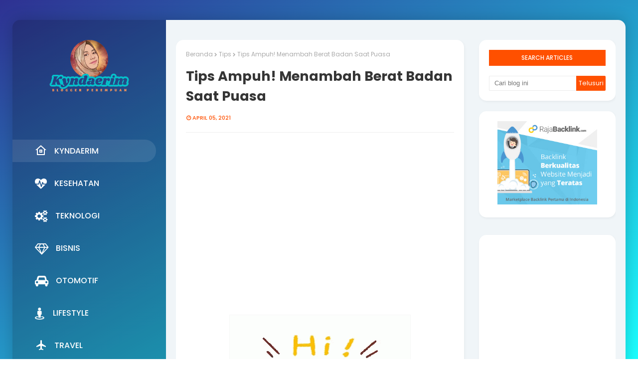

--- FILE ---
content_type: text/html; charset=utf-8
request_url: https://www.google.com/recaptcha/api2/aframe
body_size: 264
content:
<!DOCTYPE HTML><html><head><meta http-equiv="content-type" content="text/html; charset=UTF-8"></head><body><script nonce="osntt2o80yOqgbOURe_UPA">/** Anti-fraud and anti-abuse applications only. See google.com/recaptcha */ try{var clients={'sodar':'https://pagead2.googlesyndication.com/pagead/sodar?'};window.addEventListener("message",function(a){try{if(a.source===window.parent){var b=JSON.parse(a.data);var c=clients[b['id']];if(c){var d=document.createElement('img');d.src=c+b['params']+'&rc='+(localStorage.getItem("rc::a")?sessionStorage.getItem("rc::b"):"");window.document.body.appendChild(d);sessionStorage.setItem("rc::e",parseInt(sessionStorage.getItem("rc::e")||0)+1);localStorage.setItem("rc::h",'1768720969077');}}}catch(b){}});window.parent.postMessage("_grecaptcha_ready", "*");}catch(b){}</script></body></html>

--- FILE ---
content_type: text/javascript; charset=UTF-8
request_url: https://www.kyndaerim.com/feeds/posts/default/-/Tips?alt=json-in-script&max-results=3&callback=jQuery112407081879235152544_1768720964195&_=1768720964196
body_size: 7318
content:
// API callback
jQuery112407081879235152544_1768720964195({"version":"1.0","encoding":"UTF-8","feed":{"xmlns":"http://www.w3.org/2005/Atom","xmlns$openSearch":"http://a9.com/-/spec/opensearchrss/1.0/","xmlns$blogger":"http://schemas.google.com/blogger/2008","xmlns$georss":"http://www.georss.org/georss","xmlns$gd":"http://schemas.google.com/g/2005","xmlns$thr":"http://purl.org/syndication/thread/1.0","id":{"$t":"tag:blogger.com,1999:blog-5712601790103976464"},"updated":{"$t":"2026-01-18T02:59:57.565+08:00"},"category":[{"term":"Informasi"},{"term":"Tips"},{"term":"Lifestyle"},{"term":"Puisi"},{"term":"Cerpen"},{"term":"Kesehatan"},{"term":"Teknologi"},{"term":"Bisnis"},{"term":"Cerbung"},{"term":"Keuangan"},{"term":"Beauty"},{"term":"Travel"},{"term":"Parenting"},{"term":"Investasi"},{"term":"Kuliner"},{"term":"Otomotif"},{"term":"Property"},{"term":"Lainnya"},{"term":"Pendidikan"},{"term":"ODOP"},{"term":"Resep"},{"term":"Film"},{"term":"Fashion"},{"term":"Bali"},{"term":"Game"},{"term":"Traveling"},{"term":"food"},{"term":"Internetnya Indonesia"},{"term":"Kipas Angin Miyako"},{"term":"Laptop Bisnis"},{"term":"Miyako"},{"term":"Musik"},{"term":"Nikita Willy"},{"term":"Pantun"},{"term":"Restoran Steak"},{"term":"Teman Wajib Anda"},{"term":"Waroeng Steak"},{"term":"culinary"},{"term":"halal"}],"title":{"type":"text","$t":"Beranda — Kyndaerim.com Blogger Perempuan Based in Bali"},"subtitle":{"type":"html","$t":"Blogger Bali Kyndaerim Blogger Perempuan Indonesia Terkenal? Blog Lifestyle, Travel, Kuliner, Kesehatan, Bisnis, Keuangan, Tekno, Oto, Etc."},"link":[{"rel":"http://schemas.google.com/g/2005#feed","type":"application/atom+xml","href":"https:\/\/www.kyndaerim.com\/feeds\/posts\/default"},{"rel":"self","type":"application/atom+xml","href":"https:\/\/www.blogger.com\/feeds\/5712601790103976464\/posts\/default\/-\/Tips?alt=json-in-script\u0026max-results=3"},{"rel":"alternate","type":"text/html","href":"https:\/\/www.kyndaerim.com\/search\/label\/Tips"},{"rel":"hub","href":"http://pubsubhubbub.appspot.com/"},{"rel":"next","type":"application/atom+xml","href":"https:\/\/www.blogger.com\/feeds\/5712601790103976464\/posts\/default\/-\/Tips\/-\/Tips?alt=json-in-script\u0026start-index=4\u0026max-results=3"}],"author":[{"name":{"$t":"Kyndaerim"},"uri":{"$t":"http:\/\/www.blogger.com\/profile\/08937025567106787060"},"email":{"$t":"noreply@blogger.com"},"gd$image":{"rel":"http://schemas.google.com/g/2005#thumbnail","width":"26","height":"32","src":"https:\/\/blogger.googleusercontent.com\/img\/b\/R29vZ2xl\/AVvXsEhSwbsrP67fgTTZF6hyphenhyphen7P-K_2C0h1oVQMT5Vj0L9zJsvpUNUNwh2nVhziCrJvYzJRXkXuRJEsPTrvjFtleIvd2kxF1tmdqn40LAeYYTHoxOdppGoXQ6T5cWeKBOhANIKi7EUBu2FD-eOljHlsl4Z32Qbar0e6LqgoahE4yBBsaCAX8Ad7Y\/s1600\/Kyndaerim%20IG%20Cover%20(1080%20%C3%97%201350%20piksel)_20250920_205058_0000.png"}}],"generator":{"version":"7.00","uri":"http://www.blogger.com","$t":"Blogger"},"openSearch$totalResults":{"$t":"281"},"openSearch$startIndex":{"$t":"1"},"openSearch$itemsPerPage":{"$t":"3"},"entry":[{"id":{"$t":"tag:blogger.com,1999:blog-5712601790103976464.post-3701423131473329661"},"published":{"$t":"2025-10-31T01:00:00.008+08:00"},"updated":{"$t":"2025-11-01T16:21:04.644+08:00"},"category":[{"scheme":"http://www.blogger.com/atom/ns#","term":"Informasi"},{"scheme":"http://www.blogger.com/atom/ns#","term":"Tips"}],"title":{"type":"text","$t":"Cara Menghitung Kebutuhan Daya Water Heater Rumah Tangga Secara Akurat"},"content":{"type":"html","$t":"\u003Cdiv class=\"separator\" style=\"clear: both; text-align: center;\"\u003E\u003Cimg alt=\"Water Heater\" border=\"0\" data-original-height=\"500\" data-original-width=\"750\" src=\"https:\/\/blogger.googleusercontent.com\/img\/b\/R29vZ2xl\/AVvXsEijyuUG0PWIIACEMBQy-qMdvoxWJIdG1fys80vsceQIeOUcv2Akikg6PR9J5bpWw40DZfCNVQepEwdxuL-Mkk3Juef1oJD8PxOGd5XoTz6dj4oakpdp935Vw8wZDXKAbatguvZ4bsJQM2AjRaG2dsi1IT4MhoDL4gozF-RgVWnr-AkQXN-iqwxcqoVjXB_5\/s16000\/Cara%20Menghitung%20Kebutuhan%20Daya%20Water%20Heater%20Rumah.jpg\" title=\"Cara Menghitung Kebutuhan Daya Water Heater Rumah Tangga Secara Akurat\" \/\u003E\u003C\/div\u003E\u003Cp style=\"text-align: left;\"\u003EPenggunaan \u003Ca href=\"https:\/\/www.rheem.id\/produk\/electric-storage-water-heaters\/\" target=\"_blank\"\u003Ewater heater rumah tangga\u003C\/a\u003E bukan lagi hal mewah. Sebab, \u003Ci\u003Ewater heater\u003C\/i\u003E listrik telah menjadi kebutuhan, terutama untuk keluarga yang ingin mandi dengan nyaman tanpa air dingin. Selain itu, \u003Ci\u003Ewater heater\u003C\/i\u003E juga membantu pekerjaan rumah tangga seperti mencuci piring atau tangan dengan air hangat.\u003C\/p\u003E\u003Cp style=\"text-align: left;\"\u003ENamun, banyak orang salah memilih kapasitas atau daya \u003Ci\u003Ewater heater\u003C\/i\u003E. Akibatnya, listrik jadi boros, air tidak cukup panas, atau malah pemanasnya terlalu besar sehingga tidak efisien. Agar tidak salah pilih, penting untuk tahu bagaimana cara menghitung kebutuhan dayanya secara tepat.\u003C\/p\u003E\u003Ch2 style=\"text-align: left;\"\u003EFaktor-Faktor Penentu Kebutuhan Daya Water Heater\u003C\/h2\u003E\u003Cp style=\"text-align: left;\"\u003ESebelum membeli \u003Ci\u003Ewater heater\u003C\/i\u003E, terdapat beberapa hal yang penting untuk diperhatikan. Ini supaya \u003Ci\u003Ewater heater\u003C\/i\u003E listrik yang dibeli sesuai dengan kebutuhan rumah kamu.\u003C\/p\u003E\u003Ch3 style=\"text-align: left;\"\u003E1. Jumlah Penghuni Rumah\u003C\/h3\u003E\u003Cp style=\"text-align: left;\"\u003ESemakin banyak orang di rumah, tentu kebutuhan air panas juga makin besar. Sebagai gambaran:\u003C\/p\u003E\u003Cp style=\"text-align: left;\"\u003E\u003C\/p\u003E\u003Cp\u003E\u003C\/p\u003E\u003Cul style=\"text-align: left;\"\u003E\u003Cli\u003E1–2 orang: butuh sekitar 15–30 liter air panas per hari\u003C\/li\u003E\u003C\/ul\u003E\u003Cp\u003E\u003C\/p\u003E\u003Cp\u003E\u003C\/p\u003E\u003Cul style=\"text-align: left;\"\u003E\u003Cli\u003E3–4 orang: 30–50 liter\u003C\/li\u003E\u003C\/ul\u003E\u003Cp\u003E\u003C\/p\u003E\u003Cp\u003E\u003C\/p\u003E\u003Cul style=\"text-align: left;\"\u003E\u003Cli\u003E5 orang atau lebih: bisa lebih dari 50–80 liter\u003C\/li\u003E\u003C\/ul\u003E\u003Cp\u003E\u003C\/p\u003E\u003Cp\u003E\u003C\/p\u003E\u003Ch3 style=\"text-align: left;\"\u003E2. Cara Menggunakan Air Panas\u003C\/h3\u003E\u003Cp style=\"text-align: left;\"\u003EKebutuhan air panas juga tergantung bagaimana kamu menggunakannya:\u003C\/p\u003E\u003Cp style=\"text-align: left;\"\u003E\u003C\/p\u003E\u003Cp\u003E\u003C\/p\u003E\u003Cul style=\"text-align: left;\"\u003E\u003Cli\u003EMandi dengan shower: sekitar 10–15 liter per orang\u003C\/li\u003E\u003C\/ul\u003E\u003Cp\u003E\u003C\/p\u003E\u003Cp\u003E\u003C\/p\u003E\u003Cul style=\"text-align: left;\"\u003E\u003Cli\u003EMandi dengan bak: bisa sampai 30–50 liter sekali mandi\u003C\/li\u003E\u003C\/ul\u003E\u003Cp\u003E\u003C\/p\u003E\u003Cul style=\"text-align: left;\"\u003E\u003Cli\u003ECuci tangan atau piring: sekitar 5 liter per kali\u003C\/li\u003E\u003C\/ul\u003E\u003Cp\u003E\u003C\/p\u003E\u003Ch3 style=\"text-align: left;\"\u003E3. Jenis Water Heater yang Digunakan\u003C\/h3\u003E\u003Cp style=\"text-align: left;\"\u003EAda beberapa jenis \u003Ci\u003Ewater heater\u003C\/i\u003E, dan masing-masing punya cara kerja serta efisiensi yang berbeda.\u003C\/p\u003E\u003Cp style=\"text-align: left;\"\u003E\u003C\/p\u003E\u003Cp\u003E\u003C\/p\u003E\u003Cul style=\"text-align: left;\"\u003E\u003Cli\u003EListrik: paling umum, tinggal colok dan pakai\u003C\/li\u003E\u003C\/ul\u003E\u003Cp\u003E\u003C\/p\u003E\u003Cp\u003E\u003C\/p\u003E\u003Cul style=\"text-align: left;\"\u003E\u003Cli\u003EGas: hemat, tapi butuh instalasi khusus\u003C\/li\u003E\u003C\/ul\u003E\u003Cp\u003E\u003C\/p\u003E\u003Cp\u003E\u003C\/p\u003E\u003Cul style=\"text-align: left;\"\u003E\u003Cli\u003ETenaga surya (solar): ramah lingkungan, tapi tergantung cuaca\u003C\/li\u003E\u003C\/ul\u003E\u003Cp\u003E\u003C\/p\u003E\u003Cp\u003E\u003C\/p\u003E\u003Cul style=\"text-align: left;\"\u003E\u003Cli\u003EHybrid: gabungan beberapa teknologi\u003C\/li\u003E\u003C\/ul\u003E\u003Cp\u003E\u003C\/p\u003E\u003Cp\u003E\u003C\/p\u003E\u003Ch3 style=\"text-align: left;\"\u003E4. Daya Listrik di Rumah\u003C\/h3\u003E\u003Cp style=\"text-align: left;\"\u003EPastikan daya listrik rumah cukup untuk menopang \u003Ci\u003Ewater heater\u003C\/i\u003E. Ini penting, karena jika rumah kamu hanya memiliki daya listrik kecil, maka pastikan untuk memilih \u003Ci\u003Ewater heater\u003C\/i\u003E yang sesuai supaya listrik rumah tidak sering mati.\u003C\/p\u003E\u003Ch2 style=\"text-align: left;\"\u003ECara Menghitung Kebutuhan Daya Water Heater\u003C\/h2\u003E\u003Cdiv class=\"separator\" style=\"clear: both; text-align: center;\"\u003E\u003Cimg alt=\"Cara Menghitung Kebutuhan Daya Water Heater\" border=\"0\" data-original-height=\"500\" data-original-width=\"750\" src=\"https:\/\/blogger.googleusercontent.com\/img\/b\/R29vZ2xl\/AVvXsEj_bQkggfCqwNq4rW8oKsEVnkuj8Gk9WuSZmMa1_kspX1ksKYChIW77YNySCGKrrEO2JX3bDE2U58Q037_XxUcChlMVCcNaYum98U9ms9f_1DOKDHIv3gAzEsu74id0cPydCEruOd4wmvJCBzfuW-n4f536JikeIXgrL9oauN9USCnacNaHk4o1WiFkZbRP\/s16000\/Cara%20Menghitung%20Kebutuhan%20Daya%20Water%20Heater.jpg\" title=\"Cara Menghitung Kebutuhan Daya Water Heater Rumah Tangga Secara Akurat\" \/\u003E\u003C\/div\u003E\u003Cp style=\"text-align: left;\"\u003ESetelah tahu kebutuhan air panas harian, kamu bisa mulai menghitung kebutuhan dayanya. Berikut adalah langkah-langkahnya:\u003C\/p\u003E\u003Ch3 style=\"text-align: left;\"\u003ELangkah 1: Hitung Total Kebutuhan Air Panas\u003C\/h3\u003E\u003Cp style=\"text-align: left;\"\u003ETentukan jumlah liter air panas yang dibutuhkan dalam sehari.\u003C\/p\u003E\u003Cp style=\"text-align: left;\"\u003EContoh:\u003C\/p\u003E\u003Cp style=\"text-align: left;\"\u003EJika ada 4 orang di rumah, dan masing-masing mandi pakai shower 1 kali sehari: 4 orang × 15 liter = 60 liter per hari\u003C\/p\u003E\u003Ch3 style=\"text-align: left;\"\u003ELangkah 2: Tentukan Suhu Air Panas\u003C\/h3\u003E\u003Cp style=\"text-align: left;\"\u003EUmumnya, suhu air untuk mandi yang nyaman adalah antara 40–60°C. Jika suhu air keran kamu 25°C dan ingin dipanaskan jadi 55°C, maka kenaikannya adalah 30°C.\u003C\/p\u003E\u003Ch3 style=\"text-align: left;\"\u003ELangkah 3: Hitung Kebutuhan Daya\u003C\/h3\u003E\u003Cp style=\"text-align: left;\"\u003ELangkah berikutnya adalah menghitung kebutuhan daya. Ini cukup mudah dilakukan dengan cara yang cukup sederhana. Sebagai contoh, untuk memanaskan 60 liter air sebanyak 30°C, dibutuhkan sekitar 2.093 watt jika dipanaskan selama 1 jam. Jadi, ketika pemanas bekerja lebih cepat, misalnya hanya 30 menit, tentu dibutuhkan daya dua kali lipat.\u003C\/p\u003E\u003Ch2 style=\"text-align: left;\"\u003EStudi Kasus: Rumah dengan 4 Penghuni\u003C\/h2\u003E\u003Cp style=\"text-align: left;\"\u003EMari kita ambil contoh:\u003C\/p\u003E\u003Cp style=\"text-align: left;\"\u003E\u003C\/p\u003E\u003Cp\u003E\u003C\/p\u003E\u003Cul style=\"text-align: left;\"\u003E\u003Cli\u003E4 orang mandi 2 kali sehari\u003C\/li\u003E\u003C\/ul\u003E\u003Cp\u003E\u003C\/p\u003E\u003Cp\u003E\u003C\/p\u003E\u003Cul style=\"text-align: left;\"\u003E\u003Cli\u003EPakai shower → 4 × 2 × 15 liter = 120 liter air panas per hari\u003C\/li\u003E\u003C\/ul\u003E\u003Cp\u003E\u003C\/p\u003E\u003Cp\u003E\u003C\/p\u003E\u003Cul style=\"text-align: left;\"\u003E\u003Cli\u003EKenaikan suhu: 30°C\u003C\/li\u003E\u003C\/ul\u003E\u003Cp\u003E\u003C\/p\u003E\u003Cp\u003E\u003C\/p\u003E\u003Ch3 style=\"text-align: left;\"\u003E- Jika Menggunakan Water Heater 1000W:\u003C\/h3\u003E\u003Cp style=\"text-align: left;\"\u003E\u003C\/p\u003E\u003Cp\u003E\u003C\/p\u003E\u003Cul style=\"text-align: left;\"\u003E\u003Cli\u003EWaktu yang dibutuhkan untuk memanaskan: sekitar 4 jam lebih\u003C\/li\u003E\u003C\/ul\u003E\u003Cp\u003E\u003C\/p\u003E\u003Cp\u003E\u003C\/p\u003E\u003Cul style=\"text-align: left;\"\u003E\u003Cli\u003ETotal konsumsi listrik: 4,19 kWh per hari\u003C\/li\u003E\u003C\/ul\u003E\u003Cp\u003E\u003C\/p\u003E\u003Cp\u003E\u003C\/p\u003E\u003Ch3 style=\"text-align: left;\"\u003E- Jika Menggunakan Water Heater 3000W:\u003C\/h3\u003E\u003Cp style=\"text-align: left;\"\u003E\u003C\/p\u003E\u003Cp\u003E\u003C\/p\u003E\u003Cul style=\"text-align: left;\"\u003E\u003Cli\u003EWaktu pemanasan jauh lebih cepat: sekitar 1,5 jam\u003C\/li\u003E\u003C\/ul\u003E\u003Cp\u003E\u003C\/p\u003E\u003Cp\u003E\u003C\/p\u003E\u003Cul style=\"text-align: left;\"\u003E\u003Cli\u003EKonsumsi listrik tetap sama: 4,19 kWh per hari\u003C\/li\u003E\u003C\/ul\u003E\u003Cp\u003E\u003C\/p\u003E\u003Cp\u003E\u003C\/p\u003E\u003Cp style=\"text-align: left;\"\u003EPerbedaan dari \u003Ci\u003Ewater heater\u003C\/i\u003E dengan daya 1000W dan 3000W hanya di lama waktu pemanasan. Semakin besar dayanya, semakin cepat air panas siap digunakan.\u003C\/p\u003E\u003Cp style=\"text-align: left;\"\u003EMenghitung kebutuhan daya \u003Ci\u003Ewater heater\u003C\/i\u003E sebenarnya cukup mudah. Kamu hanya perlu tahu berapa banyak air panas yang dibutuhkan, berapa suhu yang diinginkan, dan berapa lama waktu pemanasannya. Jangan lupa sesuaikan juga dengan efisiensi alat dan daya listrik rumah kamu.\u003C\/p\u003E\u003Cp style=\"text-align: left;\"\u003EDengan perhitungan yang tepat, kamu bisa menikmati air panas dengan nyaman tanpa khawatir tagihan listrik membengkak.\u003C\/p\u003E\u003Cp style=\"text-align: left;\"\u003EUntuk kamu yang menginginkan \u003Ci\u003Ewater heater\u003C\/i\u003E hemat energi, tahan lama, dan sesuai kebutuhan rumah tangga Indonesia, Rheem adalah pilihan terpercaya. Dengan berbagai pilihan kapasitas dan teknologi pemanas canggih, Rheem membantu kamu menikmati air panas tanpa khawatir soal konsumsi listrik. Juga, kunjungi \u003Ca href=\"https:\/\/dvsworld.co.id\"\u003Edvsworld.co.id\u003C\/a\u003E untuk melihat produk Rheem terbaik dan temukan solusi pemanas air yang paling cocok untuk rumah kamu.\u003C\/p\u003E"},"link":[{"rel":"replies","type":"application/atom+xml","href":"https:\/\/www.kyndaerim.com\/feeds\/3701423131473329661\/comments\/default","title":"Posting Komentar"},{"rel":"replies","type":"text/html","href":"https:\/\/www.kyndaerim.com\/2025\/10\/cara-menghitung-kebutuhan-daya-water-heater-rumah-tangga.html#comment-form","title":"0 Komentar"},{"rel":"edit","type":"application/atom+xml","href":"https:\/\/www.blogger.com\/feeds\/5712601790103976464\/posts\/default\/3701423131473329661"},{"rel":"self","type":"application/atom+xml","href":"https:\/\/www.blogger.com\/feeds\/5712601790103976464\/posts\/default\/3701423131473329661"},{"rel":"alternate","type":"text/html","href":"https:\/\/www.kyndaerim.com\/2025\/10\/cara-menghitung-kebutuhan-daya-water-heater-rumah-tangga.html","title":"Cara Menghitung Kebutuhan Daya Water Heater Rumah Tangga Secara Akurat"}],"author":[{"name":{"$t":"Kyndaerim"},"uri":{"$t":"http:\/\/www.blogger.com\/profile\/08937025567106787060"},"email":{"$t":"noreply@blogger.com"},"gd$image":{"rel":"http://schemas.google.com/g/2005#thumbnail","width":"26","height":"32","src":"https:\/\/blogger.googleusercontent.com\/img\/b\/R29vZ2xl\/AVvXsEhSwbsrP67fgTTZF6hyphenhyphen7P-K_2C0h1oVQMT5Vj0L9zJsvpUNUNwh2nVhziCrJvYzJRXkXuRJEsPTrvjFtleIvd2kxF1tmdqn40LAeYYTHoxOdppGoXQ6T5cWeKBOhANIKi7EUBu2FD-eOljHlsl4Z32Qbar0e6LqgoahE4yBBsaCAX8Ad7Y\/s1600\/Kyndaerim%20IG%20Cover%20(1080%20%C3%97%201350%20piksel)_20250920_205058_0000.png"}}],"media$thumbnail":{"xmlns$media":"http://search.yahoo.com/mrss/","url":"https:\/\/blogger.googleusercontent.com\/img\/b\/R29vZ2xl\/AVvXsEijyuUG0PWIIACEMBQy-qMdvoxWJIdG1fys80vsceQIeOUcv2Akikg6PR9J5bpWw40DZfCNVQepEwdxuL-Mkk3Juef1oJD8PxOGd5XoTz6dj4oakpdp935Vw8wZDXKAbatguvZ4bsJQM2AjRaG2dsi1IT4MhoDL4gozF-RgVWnr-AkQXN-iqwxcqoVjXB_5\/s72-c\/Cara%20Menghitung%20Kebutuhan%20Daya%20Water%20Heater%20Rumah.jpg","height":"72","width":"72"},"thr$total":{"$t":"0"}},{"id":{"$t":"tag:blogger.com,1999:blog-5712601790103976464.post-8828594949410362303"},"published":{"$t":"2025-10-30T17:28:00.000+08:00"},"updated":{"$t":"2025-10-30T17:28:19.120+08:00"},"category":[{"scheme":"http://www.blogger.com/atom/ns#","term":"Property"},{"scheme":"http://www.blogger.com/atom/ns#","term":"Tips"}],"title":{"type":"text","$t":"Tips Memilih Besi Plat Hitam untuk Kebutuhan Konstruksi"},"content":{"type":"html","$t":"\u003Cdiv class=\"separator\" style=\"clear: both; text-align: center;\"\u003E\u003Cimg alt=\"Besi Plat Hitam\" border=\"0\" data-original-height=\"500\" data-original-width=\"750\" src=\"https:\/\/blogger.googleusercontent.com\/img\/b\/R29vZ2xl\/AVvXsEhKSJadF8Kj4O27izStLaTmZFhGqJLqls5_fdrx6-J0TUcjVHoYjoeZ3wJ-HVovRQSIAEPBokgmS-RD_NM99YbgvG0gG2JnyAeR_uijfkq5x_Ulsss0zJzvJzCp1BT2u8V8H2MmJE9ELZ3vKyz-vRlEE1sglXcPY1UyyxhctEBK5tSDOVWeOWv2JebCmoVZ\/s16000\/Tips%20Memilih%20Besi%20Plat%20Hitam%20untuk%20Konstruksi.jpg\" title=\"Tips Memilih Besi Plat Hitam untuk Kebutuhan Konstruksi\" \/\u003E\u003C\/div\u003E\u003Cp style=\"text-align: left;\"\u003EPlat hitam sering menjadi material penting pada proyek konstruksi. Banyak kontraktor mulai memperhatikan kualitas sejak tahap awal pembelian \u003Ca href=\"https:\/\/bajautamasteel.com\/plat-hitam\/\" target=\"_blank\"\u003Eplat hitam\u003C\/a\u003E. Hal ini memberikan pengaruh besar pada kekuatan struktur.\u003C\/p\u003E\u003Cp style=\"text-align: left;\"\u003EPenggunaan material yang tepat dapat menjaga keamanan dan efisiensi pekerjaan. Karena itu, \u003Ca href=\"https:\/\/bajautamasteel.com\/besi-plat-hitam-keunggulan-dan-4-tips\/\" target=\"_blank\"\u003Ememilih besi plat hitam\u003C\/a\u003E perlu pemahaman yang jelas. Memilih besi plat hitam tidak bisa dilakukan secara terburu-buru.\u003C\/p\u003E\u003Ch2 style=\"text-align: left;\"\u003ETips Memilih Besi Plat Hitam untuk Kebutuhan Konstruksi\u003C\/h2\u003E\u003Cp style=\"text-align: left;\"\u003ESetiap ukuran dan ketebalan bersifat menentukan fungsi. Misalnya, konstruksi rangka mesin membutuhkan ketebalan berbeda dari konstruksi lantai kerja.\u003C\/p\u003E\u003Cp style=\"text-align: left;\"\u003EAgar tidak salah pilih, berikut beberapa tips memilih besi plat hitam untuk kebutuhan konstruksi:\u003C\/p\u003E\u003Ch3 style=\"text-align: left;\"\u003E1. Perhatikan Standar Ketebalan Material\u003C\/h3\u003E\u003Cp style=\"text-align: left;\"\u003EPlat hitam hadir dalam banyak pilihan ketebalan. Ketebalan berpengaruh pada daya tahan material terhadap tekanan. Jika kebutuhan proyek bersifat menanggung beban besar, pilih plat hitam dengan ketebalan yang lebih tinggi.\u003C\/p\u003E\u003Ch3 style=\"text-align: left;\"\u003E2. Pastikan Permukaan Tidak Mengalami Cacat\u003C\/h3\u003E\u003Cp style=\"text-align: left;\"\u003EPermukaan plat hitam harus dalam kondisi baik. Tidak boleh terdapat retak, goresan dalam, atau karat berlebih. Cacat permukaan dapat mengurangi kekuatan material. Saat memilih besi plat hitam, lakukan pengecekan visual.\u003C\/p\u003E\u003Ch3 style=\"text-align: left;\"\u003E3. Sesuaikan Ukuran dengan Rencana Konstruksi\u003C\/h3\u003E\u003Cdiv class=\"separator\" style=\"clear: both; text-align: center;\"\u003E\u003Cimg alt=\"Sesuaikan Ukuran dengan Rencana Konstruksi\" border=\"0\" data-original-height=\"500\" data-original-width=\"750\" src=\"https:\/\/blogger.googleusercontent.com\/img\/b\/R29vZ2xl\/AVvXsEgiB_xE4Z3ttlsl7LfHYq5XXxn4CoqPJOw8WOta8BOEdfUPKClRpsLLp-mpsxButkayiIsJ9xVz6op5D2FoL70xa7birOPNmO-jUIbG4gwNBxHl60na23FOoRu8rRhWJZKzUgInx_ZhzA5k3XAmhfBhAdgMEhhK20mQwZ23f6qhmZTC94xxefSlBFbvMNLS\/s16000\/Sesuaikan%20Ukuran%20dengan%20Rencana%20Konstruksi.jpg\" title=\"Tips Memilih Besi Plat Hitam untuk Kebutuhan Konstruksi\" \/\u003E\u003C\/div\u003E\u003Cp style=\"text-align: left;\"\u003ESetiap proyek memiliki kebutuhan ukuran berbeda. Plat hitam tersedia dalam berbagai panjang dan lebar. Penyesuaian ukuran mencegah pemborosan material.\u003C\/p\u003E\u003Cp style=\"text-align: left;\"\u003EHal ini membuat proses pengerjaan lebih efisien. Waktu dan biaya kerja dapat ditekan dengan baik.\u003C\/p\u003E\u003Ch3 style=\"text-align: left;\"\u003E4. Pilih Produsen yang Kredibel\u003C\/h3\u003E\u003Cp style=\"text-align: left;\"\u003EKredibilitas pemasok memegang peran penting. Pemasok terpercaya menyediakan plat hitam dengan kualitas yang konsisten.\u003C\/p\u003E\u003Cp style=\"text-align: left;\"\u003EPada tahap memilih besi plat hitam, pastikan pemasok memiliki sertifikasi material. Sertifikasi menunjukkan bahwa material telah melalui tahap uji kualitas.\u003C\/p\u003E\u003Ch2 style=\"text-align: left;\"\u003ESolusi Produk Plat Hitam yang Terjamin Kualitasnya\u003C\/h2\u003E\u003Cp style=\"text-align: left;\"\u003EBaja Utama Steel menyediakan plat hitam dengan kualitas stabil dan pilihan ukuran lengkap. Setiap produk melalui proses kontrol mutu sehingga kualitas material tetap terjaga ketika sampai ke tangan pengguna. Plat hitam dari Baja Utama Steel cocok untuk kebutuhan konstruksi, fabrikasi, hingga permesinan.\u003C\/p\u003E\u003Cp style=\"text-align: left;\"\u003EKunjungi Baja Utama Steel untuk konsultasi kebutuhan material konstruksi. Hubungi sekarang dan pastikan konstruksi kamu menggunakan material terbaik.\u003C\/p\u003E"},"link":[{"rel":"replies","type":"application/atom+xml","href":"https:\/\/www.kyndaerim.com\/feeds\/8828594949410362303\/comments\/default","title":"Posting Komentar"},{"rel":"replies","type":"text/html","href":"https:\/\/www.kyndaerim.com\/2025\/10\/tips-memilih-besi-plat-hitam.html#comment-form","title":"0 Komentar"},{"rel":"edit","type":"application/atom+xml","href":"https:\/\/www.blogger.com\/feeds\/5712601790103976464\/posts\/default\/8828594949410362303"},{"rel":"self","type":"application/atom+xml","href":"https:\/\/www.blogger.com\/feeds\/5712601790103976464\/posts\/default\/8828594949410362303"},{"rel":"alternate","type":"text/html","href":"https:\/\/www.kyndaerim.com\/2025\/10\/tips-memilih-besi-plat-hitam.html","title":"Tips Memilih Besi Plat Hitam untuk Kebutuhan Konstruksi"}],"author":[{"name":{"$t":"Kyndaerim"},"uri":{"$t":"http:\/\/www.blogger.com\/profile\/08937025567106787060"},"email":{"$t":"noreply@blogger.com"},"gd$image":{"rel":"http://schemas.google.com/g/2005#thumbnail","width":"26","height":"32","src":"https:\/\/blogger.googleusercontent.com\/img\/b\/R29vZ2xl\/AVvXsEhSwbsrP67fgTTZF6hyphenhyphen7P-K_2C0h1oVQMT5Vj0L9zJsvpUNUNwh2nVhziCrJvYzJRXkXuRJEsPTrvjFtleIvd2kxF1tmdqn40LAeYYTHoxOdppGoXQ6T5cWeKBOhANIKi7EUBu2FD-eOljHlsl4Z32Qbar0e6LqgoahE4yBBsaCAX8Ad7Y\/s1600\/Kyndaerim%20IG%20Cover%20(1080%20%C3%97%201350%20piksel)_20250920_205058_0000.png"}}],"media$thumbnail":{"xmlns$media":"http://search.yahoo.com/mrss/","url":"https:\/\/blogger.googleusercontent.com\/img\/b\/R29vZ2xl\/AVvXsEhKSJadF8Kj4O27izStLaTmZFhGqJLqls5_fdrx6-J0TUcjVHoYjoeZ3wJ-HVovRQSIAEPBokgmS-RD_NM99YbgvG0gG2JnyAeR_uijfkq5x_Ulsss0zJzvJzCp1BT2u8V8H2MmJE9ELZ3vKyz-vRlEE1sglXcPY1UyyxhctEBK5tSDOVWeOWv2JebCmoVZ\/s72-c\/Tips%20Memilih%20Besi%20Plat%20Hitam%20untuk%20Konstruksi.jpg","height":"72","width":"72"},"thr$total":{"$t":"0"}},{"id":{"$t":"tag:blogger.com,1999:blog-5712601790103976464.post-4142871366065986967"},"published":{"$t":"2025-10-16T22:08:00.005+08:00"},"updated":{"$t":"2025-10-19T05:26:37.172+08:00"},"category":[{"scheme":"http://www.blogger.com/atom/ns#","term":"Bisnis"},{"scheme":"http://www.blogger.com/atom/ns#","term":"Tips"}],"title":{"type":"text","$t":"7 Tips Beli Gudang untuk Bisnis agar Operasional Lebih Hemat Biaya"},"content":{"type":"html","$t":"\u003Cdiv class=\"separator\" style=\"clear: both; text-align: center;\"\u003E\u003Cimg alt=\"Tips Beli Gudang untuk Bisnis\" border=\"0\" data-original-height=\"500\" data-original-width=\"750\" src=\"https:\/\/blogger.googleusercontent.com\/img\/b\/R29vZ2xl\/AVvXsEiy2kr99gmoSxQMjD-fBC74p3tfG0FGDiuVsB8Un-AOP6XECzaOzBEQma9p0avz-fsXg7E96NbxCcLzaG3VoiF8JPyq_S4h8fWSZF7NOK4Wv9XKXaZcdbUw5AVhgwTZCrJU7ysa6sQe9YCsPtoGtAw3CF3vN2UcSKg2_GGvJvGFFXzpYOwvmxBGE-5eZxPp\/s16000\/Tips%20Beli%20Gudang%20untuk%20Bisnis.jpg\" title=\"7 Tips Beli Gudang untuk Bisnis agar Operasional Lebih Hemat Biaya\" \/\u003E\u003C\/div\u003E\u003Cp\u003EKebutuhan penyimpanan barang terus meningkat seiring bertumbuhnya sektor logistik dan perdagangan. Banyak perusahaan mulai mencari cara efisien untuk \u003Ca href=\"https:\/\/waringinwarehouse.com\/tips-beli-gudang-aman-dan-hemat\/\" target=\"_blank\"\u003Ebeli gudang\u003C\/a\u003E sebagai bagian dari strategi ekspansi.\u003C\/p\u003E\u003Cp\u003ENamun, beberapa kendala seringkali terjadi, karena pemilihan beli gudang bisnis yang kurang tepat sehingga tidak sesuai dengan pemanfaatannya. Dalam artikel ini akan dibahas tips beli gudang untuk kemajuan bisnis yang penting untuk diketahui.\u003C\/p\u003E\u003Ch2 style=\"text-align: left;\"\u003E7 Tips Beli Gudang untuk Bisnis agar Operasional Lebih Hemat Biaya\u003C\/h2\u003E\u003Cp\u003EMemiliki gudang merupakan langkah cerdas dalam membangun stabilitas operasional. Untuk pelaku usaha, pemilihan \u003Ca href=\"https:\/\/waringinwarehouse.com\/beli-gudang-di-surabaya-untung-maksimal-untuk-bisnis-anda\/\" target=\"_blank\"\u003Egudang untuk bisnis\u003C\/a\u003E perlu dilakukan secara cermat, seperti:\u003C\/p\u003E\u003Ch3 style=\"text-align: left;\"\u003E1. Tentukan Kebutuhan Kapasitas Barang\u003C\/h3\u003E\u003Cp\u003EHitung jumlah barang yang akan disimpan. Pastikan tersedia fasilitas seperti \u003Ca href=\"https:\/\/www.kyndaerim.com\/2025\/09\/fungsi-loading-dock-gudang.html\" target=\"_blank\"\u003Eloading dock\u003C\/a\u003E\u0026nbsp;untuk efisiensi stok dan distribusi, serta luas gudang yang sesuai kebutuhan agar tidak terjadi kelebihan ruang, Langkah ini tentu bisa membuat pengeluaran lebih efisien.\u003C\/p\u003E\u003Ch3 style=\"text-align: left;\"\u003E2. Pilih Lokasi Strategis dan Mudah Diakses\u003C\/h3\u003E\u003Cp\u003ELokasi menjadi faktor penting dalam keputusan beli gudang. Gudang di area industri atau dekat akses tol mempermudah distribusi ke berbagai wilayah. Posisi strategis mengurangi waktu tempuh dan biaya bahan bakar kendaraan logistik.\u003C\/p\u003E\u003Ch3 style=\"text-align: left;\"\u003E3. Perhatikan Struktur Bangunan dan Keamanan\u003C\/h3\u003E\u003Cdiv class=\"separator\" style=\"clear: both; text-align: center;\"\u003E\u003Cimg alt=\"Perhatikan Struktur Bangunan dan Keamanan\" border=\"0\" data-original-height=\"500\" data-original-width=\"750\" src=\"https:\/\/blogger.googleusercontent.com\/img\/b\/R29vZ2xl\/AVvXsEi44iCtJ5NcGUFdsBOEXZlvxqen8f67YPrLzNAFRR-19yvbjG4ta1pHSa6ZBNfR3d4U_a1l6a8z8GQ8HTkTRaW7NFx-W6R6rokw_6FU5jI1rxM57ViWZtiorHBBVU_cELdKabAowKM8_4uRMaBX6IjFAFUHRw0P5Y3AHtKF1m4abjR9vWZDxRY8f5PpBdm_\/s16000\/Perhatikan%20Struktur%20Bangunan%20dan%20Keamanan.jpg\" title=\"7 Tips Beli Gudang untuk Bisnis agar Operasional Lebih Hemat Biaya\" \/\u003E\u003C\/div\u003E\u003Cp\u003EKualitas bangunan harus menjadi prioritas utama. Pastikan dinding kokoh, lantai kuat menahan beban, serta memiliki sistem keamanan 24 jam. Gudang yang aman menjaga stok dan mengurangi risiko kerugian.\u003C\/p\u003E\u003Ch3 style=\"text-align: left;\"\u003E4. Cek Legalitas dan Status Kepemilikan\u003C\/h3\u003E\u003Cp\u003EPastikan dokumen kepemilikan jelas. Gudang dengan legalitas lengkap menjamin keamanan aset jangka panjang bagi pemilik.\u003C\/p\u003E\u003Ch3 style=\"text-align: left;\"\u003E5. Pertimbangkan Potensi Nilai Investasi\u003C\/h3\u003E\u003Cp\u003ESelain mendukung kegiatan logistik, gudang untuk bisnis juga bisa menjadi aset investasi. Lokasi di kawasan industri berkembang berpotensi meningkatkan nilai properti di masa depan.\u003C\/p\u003E\u003Ch3 style=\"text-align: left;\"\u003E6. Hitung Biaya Operasional Secara Terukur\u003C\/h3\u003E\u003Cp\u003EBiaya listrik, kebersihan, dan perawatan perlu diperhitungkan sejak awal. Gudang yang efisien secara operasional akan memberikan keuntungan besar dalam jangka panjang.\u003C\/p\u003E\u003Ch3 style=\"text-align: left;\"\u003E7. Pilih Pengelola Profesional\u003C\/h3\u003E\u003Cp\u003ETips beli gudang untuk bisnis yang terakhir adalah memilih Waringin Warehouse. Hadir dengan fasilitas modern, sistem keamanan digital, serta manajemen kebersihan terstandar.\u003C\/p\u003E\u003Cp\u003EPengelolaan profesional membantu pelaku usaha mengoptimalkan beli gudang agar lebih hemat dan efektif. Setiap unit gudang untuk bisnis di bawah Waringin Warehouse memiliki lokasi strategis, bangunannya siap pakai, dan pengelolaannya profesional.\u0026nbsp;\u003C\/p\u003E\u003Cp\u003ESegera temukan solusi penyimpanan terbaik untuk bisnis kamu dengan beli gudang yang terbaik, ya!\u003C\/p\u003E"},"link":[{"rel":"replies","type":"application/atom+xml","href":"https:\/\/www.kyndaerim.com\/feeds\/4142871366065986967\/comments\/default","title":"Posting Komentar"},{"rel":"replies","type":"text/html","href":"https:\/\/www.kyndaerim.com\/2025\/10\/tips-beli-gudang-untuk-bisnis.html#comment-form","title":"0 Komentar"},{"rel":"edit","type":"application/atom+xml","href":"https:\/\/www.blogger.com\/feeds\/5712601790103976464\/posts\/default\/4142871366065986967"},{"rel":"self","type":"application/atom+xml","href":"https:\/\/www.blogger.com\/feeds\/5712601790103976464\/posts\/default\/4142871366065986967"},{"rel":"alternate","type":"text/html","href":"https:\/\/www.kyndaerim.com\/2025\/10\/tips-beli-gudang-untuk-bisnis.html","title":"7 Tips Beli Gudang untuk Bisnis agar Operasional Lebih Hemat Biaya"}],"author":[{"name":{"$t":"Kyndaerim"},"uri":{"$t":"http:\/\/www.blogger.com\/profile\/08937025567106787060"},"email":{"$t":"noreply@blogger.com"},"gd$image":{"rel":"http://schemas.google.com/g/2005#thumbnail","width":"26","height":"32","src":"https:\/\/blogger.googleusercontent.com\/img\/b\/R29vZ2xl\/AVvXsEhSwbsrP67fgTTZF6hyphenhyphen7P-K_2C0h1oVQMT5Vj0L9zJsvpUNUNwh2nVhziCrJvYzJRXkXuRJEsPTrvjFtleIvd2kxF1tmdqn40LAeYYTHoxOdppGoXQ6T5cWeKBOhANIKi7EUBu2FD-eOljHlsl4Z32Qbar0e6LqgoahE4yBBsaCAX8Ad7Y\/s1600\/Kyndaerim%20IG%20Cover%20(1080%20%C3%97%201350%20piksel)_20250920_205058_0000.png"}}],"media$thumbnail":{"xmlns$media":"http://search.yahoo.com/mrss/","url":"https:\/\/blogger.googleusercontent.com\/img\/b\/R29vZ2xl\/AVvXsEiy2kr99gmoSxQMjD-fBC74p3tfG0FGDiuVsB8Un-AOP6XECzaOzBEQma9p0avz-fsXg7E96NbxCcLzaG3VoiF8JPyq_S4h8fWSZF7NOK4Wv9XKXaZcdbUw5AVhgwTZCrJU7ysa6sQe9YCsPtoGtAw3CF3vN2UcSKg2_GGvJvGFFXzpYOwvmxBGE-5eZxPp\/s72-c\/Tips%20Beli%20Gudang%20untuk%20Bisnis.jpg","height":"72","width":"72"},"thr$total":{"$t":"0"}}]}});